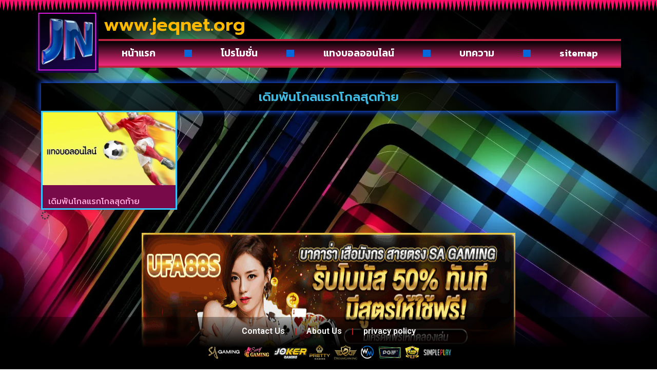

--- FILE ---
content_type: text/css
request_url: https://www.jeqnet.org/wp-content/uploads/elementor/css/post-4.css?ver=1769040299
body_size: 233
content:
.elementor-kit-4{--e-global-color-primary:#6EC1E4;--e-global-color-secondary:#54595F;--e-global-color-text:#7A7A7A;--e-global-color-accent:#61CE70;--e-global-color-7f3bc7b:#FF00A1EB;--e-global-typography-primary-font-family:"Roboto";--e-global-typography-primary-font-weight:600;--e-global-typography-secondary-font-family:"Roboto Slab";--e-global-typography-secondary-font-weight:400;--e-global-typography-text-font-family:"Roboto";--e-global-typography-text-font-weight:400;--e-global-typography-accent-font-family:"Roboto";--e-global-typography-accent-font-weight:500;background-image:url("https://www.jeqnet.org/wp-content/uploads/2022/05/483318-abstract-colorful_webp_webp.webp");font-size:14px;background-size:cover;}.elementor-kit-4 e-page-transition{background-color:#FFBC7D;}.elementor-kit-4 h1{font-size:30px;}.elementor-kit-4 h2{font-size:27px;}.elementor-kit-4 h3{font-size:27px;}.elementor-kit-4 h4{font-size:24px;}.elementor-kit-4 h5{font-size:24px;}.elementor-section.elementor-section-boxed > .elementor-container{max-width:1140px;}.e-con{--container-max-width:1140px;}.elementor-widget:not(:last-child){margin-block-end:20px;}.elementor-element{--widgets-spacing:20px 20px;--widgets-spacing-row:20px;--widgets-spacing-column:20px;}{}h1.entry-title{display:var(--page-title-display);}@media(min-width:1025px){.elementor-kit-4{background-attachment:fixed;}}@media(max-width:1024px){.elementor-kit-4{font-size:13px;background-size:553px auto;}.elementor-kit-4 h1{font-size:26px;}.elementor-kit-4 h2{font-size:23px;}.elementor-kit-4 h3{font-size:23px;}.elementor-kit-4 h4{font-size:22px;}.elementor-kit-4 h5{font-size:22px;}.elementor-section.elementor-section-boxed > .elementor-container{max-width:1024px;}.e-con{--container-max-width:1024px;}}@media(max-width:767px){.elementor-kit-4{font-size:12px;background-size:626px auto;}.elementor-kit-4 h1{font-size:24px;}.elementor-kit-4 h2{font-size:20px;}.elementor-kit-4 h3{font-size:20px;}.elementor-kit-4 h4{font-size:18px;}.elementor-kit-4 h5{font-size:18px;}.elementor-section.elementor-section-boxed > .elementor-container{max-width:767px;}.e-con{--container-max-width:767px;}}

--- FILE ---
content_type: text/css
request_url: https://www.jeqnet.org/wp-content/uploads/elementor/css/post-38.css?ver=1769040299
body_size: 1353
content:
.elementor-38 .elementor-element.elementor-element-232102e{--display:flex;--flex-direction:row;--container-widget-width:calc( ( 1 - var( --container-widget-flex-grow ) ) * 100% );--container-widget-height:100%;--container-widget-flex-grow:1;--container-widget-align-self:stretch;--flex-wrap-mobile:wrap;--align-items:stretch;--gap:10px 10px;--row-gap:10px;--column-gap:10px;--padding-top:0px;--padding-bottom:0px;--padding-left:0px;--padding-right:0px;}.elementor-38 .elementor-element.elementor-element-232102e:not(.elementor-motion-effects-element-type-background), .elementor-38 .elementor-element.elementor-element-232102e > .elementor-motion-effects-container > .elementor-motion-effects-layer{background-color:transparent;background-image:linear-gradient(180deg, #000000C9 11%, #F2295B00 72%);}.elementor-38 .elementor-element.elementor-element-232102e > .elementor-shape-top .elementor-shape-fill, .elementor-38 .elementor-element.elementor-element-232102e > .e-con-inner > .elementor-shape-top .elementor-shape-fill{fill:#FE0D6D;}.elementor-38 .elementor-element.elementor-element-232102e > .elementor-shape-top svg, .elementor-38 .elementor-element.elementor-element-232102e > .e-con-inner > .elementor-shape-top svg{width:calc(100% + 1.3px);height:23px;}.elementor-38 .elementor-element.elementor-element-5361968{--display:flex;--justify-content:flex-end;--padding-top:0px;--padding-bottom:0px;--padding-left:0px;--padding-right:0px;}.elementor-38 .elementor-element.elementor-element-59bb945{--display:flex;--flex-direction:row;--container-widget-width:calc( ( 1 - var( --container-widget-flex-grow ) ) * 100% );--container-widget-height:100%;--container-widget-flex-grow:1;--container-widget-align-self:stretch;--flex-wrap-mobile:wrap;--align-items:stretch;--gap:0px 0px;--row-gap:0px;--column-gap:0px;--margin-top:20px;--margin-bottom:0px;--margin-left:0px;--margin-right:0px;--padding-top:0px;--padding-bottom:0px;--padding-left:0px;--padding-right:0px;}.elementor-38 .elementor-element.elementor-element-4694149{--display:flex;--margin-top:0px;--margin-bottom:0px;--margin-left:0px;--margin-right:0px;--padding-top:0px;--padding-bottom:0px;--padding-left:0px;--padding-right:0px;}.elementor-widget-image .widget-image-caption{color:var( --e-global-color-text );font-family:var( --e-global-typography-text-font-family ), Sans-serif;font-weight:var( --e-global-typography-text-font-weight );}.elementor-38 .elementor-element.elementor-element-c98235a > .elementor-widget-container{background-color:transparent;margin:0px 0px 0px 0px;padding:3px 3px 3px 3px;background-image:linear-gradient(163deg, #000000 0%, #1B0650 100%);}.elementor-38 .elementor-element.elementor-element-c98235a img{width:100%;}.elementor-38 .elementor-element.elementor-element-ef7f2ac{--display:flex;--justify-content:space-around;--gap:0px 0px;--row-gap:0px;--column-gap:0px;--margin-top:0px;--margin-bottom:0px;--margin-left:0px;--margin-right:0px;--padding-top:0px;--padding-bottom:0px;--padding-left:0px;--padding-right:0px;}.elementor-widget-theme-site-title .elementor-heading-title{font-family:var( --e-global-typography-primary-font-family ), Sans-serif;font-weight:var( --e-global-typography-primary-font-weight );color:var( --e-global-color-primary );}.elementor-38 .elementor-element.elementor-element-d29495e > .elementor-widget-container{padding:10px 10px 10px 10px;}.elementor-38 .elementor-element.elementor-element-d29495e .elementor-heading-title{font-family:"Roboto", Sans-serif;font-size:36px;font-weight:600;color:#FFB900;}.elementor-widget-nav-menu .elementor-nav-menu .elementor-item{font-family:var( --e-global-typography-primary-font-family ), Sans-serif;font-weight:var( --e-global-typography-primary-font-weight );}.elementor-widget-nav-menu .elementor-nav-menu--main .elementor-item{color:var( --e-global-color-text );fill:var( --e-global-color-text );}.elementor-widget-nav-menu .elementor-nav-menu--main .elementor-item:hover,
					.elementor-widget-nav-menu .elementor-nav-menu--main .elementor-item.elementor-item-active,
					.elementor-widget-nav-menu .elementor-nav-menu--main .elementor-item.highlighted,
					.elementor-widget-nav-menu .elementor-nav-menu--main .elementor-item:focus{color:var( --e-global-color-accent );fill:var( --e-global-color-accent );}.elementor-widget-nav-menu .elementor-nav-menu--main:not(.e--pointer-framed) .elementor-item:before,
					.elementor-widget-nav-menu .elementor-nav-menu--main:not(.e--pointer-framed) .elementor-item:after{background-color:var( --e-global-color-accent );}.elementor-widget-nav-menu .e--pointer-framed .elementor-item:before,
					.elementor-widget-nav-menu .e--pointer-framed .elementor-item:after{border-color:var( --e-global-color-accent );}.elementor-widget-nav-menu{--e-nav-menu-divider-color:var( --e-global-color-text );}.elementor-widget-nav-menu .elementor-nav-menu--dropdown .elementor-item, .elementor-widget-nav-menu .elementor-nav-menu--dropdown  .elementor-sub-item{font-family:var( --e-global-typography-accent-font-family ), Sans-serif;font-weight:var( --e-global-typography-accent-font-weight );}.elementor-38 .elementor-element.elementor-element-7f715c8{width:var( --container-widget-width, 100% );max-width:100%;--container-widget-width:100%;--container-widget-flex-grow:0;--e-nav-menu-divider-content:"";--e-nav-menu-divider-style:solid;--e-nav-menu-divider-width:15px;--e-nav-menu-divider-height:50%;--e-nav-menu-divider-color:#0667DB;--e-nav-menu-horizontal-menu-item-margin:calc( 23px / 2 );}.elementor-38 .elementor-element.elementor-element-7f715c8 > .elementor-widget-container{background-color:transparent;padding:10px 0px 10px 0px;background-image:linear-gradient(180deg, #000000 0%, #F2297E 100%);border-style:solid;border-width:4px 0px 4px 0px;border-color:#BC2340;}.elementor-38 .elementor-element.elementor-element-7f715c8 .elementor-menu-toggle{margin:0 auto;background-color:#000000;}.elementor-38 .elementor-element.elementor-element-7f715c8 .elementor-nav-menu .elementor-item{font-family:"Kanit", Sans-serif;font-size:19px;font-weight:600;}.elementor-38 .elementor-element.elementor-element-7f715c8 .elementor-nav-menu--main .elementor-item{color:#FFFFFF;fill:#FFFFFF;padding-top:4px;padding-bottom:4px;}.elementor-38 .elementor-element.elementor-element-7f715c8 .elementor-nav-menu--main .elementor-item:hover,
					.elementor-38 .elementor-element.elementor-element-7f715c8 .elementor-nav-menu--main .elementor-item.elementor-item-active,
					.elementor-38 .elementor-element.elementor-element-7f715c8 .elementor-nav-menu--main .elementor-item.highlighted,
					.elementor-38 .elementor-element.elementor-element-7f715c8 .elementor-nav-menu--main .elementor-item:focus{color:#000000;}.elementor-38 .elementor-element.elementor-element-7f715c8 .elementor-nav-menu--main:not(.e--pointer-framed) .elementor-item:before,
					.elementor-38 .elementor-element.elementor-element-7f715c8 .elementor-nav-menu--main:not(.e--pointer-framed) .elementor-item:after{background-color:#FFEE00EB;}.elementor-38 .elementor-element.elementor-element-7f715c8 .e--pointer-framed .elementor-item:before,
					.elementor-38 .elementor-element.elementor-element-7f715c8 .e--pointer-framed .elementor-item:after{border-color:#FFEE00EB;}.elementor-38 .elementor-element.elementor-element-7f715c8 .elementor-nav-menu--main:not(.elementor-nav-menu--layout-horizontal) .elementor-nav-menu > li:not(:last-child){margin-bottom:23px;}.elementor-38 .elementor-element.elementor-element-7f715c8 .elementor-item:before{border-radius:19px;}.elementor-38 .elementor-element.elementor-element-7f715c8 .e--animation-shutter-in-horizontal .elementor-item:before{border-radius:19px 19px 0 0;}.elementor-38 .elementor-element.elementor-element-7f715c8 .e--animation-shutter-in-horizontal .elementor-item:after{border-radius:0 0 19px 19px;}.elementor-38 .elementor-element.elementor-element-7f715c8 .e--animation-shutter-in-vertical .elementor-item:before{border-radius:0 19px 19px 0;}.elementor-38 .elementor-element.elementor-element-7f715c8 .e--animation-shutter-in-vertical .elementor-item:after{border-radius:19px 0 0 19px;}.elementor-38 .elementor-element.elementor-element-7f715c8 .elementor-nav-menu--dropdown a, .elementor-38 .elementor-element.elementor-element-7f715c8 .elementor-menu-toggle{color:#D10068;fill:#D10068;}.elementor-38 .elementor-element.elementor-element-7f715c8 .elementor-nav-menu--dropdown{background-color:#1E003F;}.elementor-38 .elementor-element.elementor-element-7f715c8 .elementor-nav-menu--dropdown a:hover,
					.elementor-38 .elementor-element.elementor-element-7f715c8 .elementor-nav-menu--dropdown a:focus,
					.elementor-38 .elementor-element.elementor-element-7f715c8 .elementor-nav-menu--dropdown a.elementor-item-active,
					.elementor-38 .elementor-element.elementor-element-7f715c8 .elementor-nav-menu--dropdown a.highlighted,
					.elementor-38 .elementor-element.elementor-element-7f715c8 .elementor-menu-toggle:hover,
					.elementor-38 .elementor-element.elementor-element-7f715c8 .elementor-menu-toggle:focus{color:#F39710;}.elementor-38 .elementor-element.elementor-element-7f715c8 .elementor-nav-menu--dropdown a:hover,
					.elementor-38 .elementor-element.elementor-element-7f715c8 .elementor-nav-menu--dropdown a:focus,
					.elementor-38 .elementor-element.elementor-element-7f715c8 .elementor-nav-menu--dropdown a.elementor-item-active,
					.elementor-38 .elementor-element.elementor-element-7f715c8 .elementor-nav-menu--dropdown a.highlighted{background-color:#000000;}.elementor-38 .elementor-element.elementor-element-7f715c8 .elementor-nav-menu--dropdown .elementor-item, .elementor-38 .elementor-element.elementor-element-7f715c8 .elementor-nav-menu--dropdown  .elementor-sub-item{font-family:"Kanit", Sans-serif;font-weight:500;}.elementor-38 .elementor-element.elementor-element-7f715c8 div.elementor-menu-toggle{color:#E00E72;}.elementor-38 .elementor-element.elementor-element-7f715c8 div.elementor-menu-toggle svg{fill:#E00E72;}.elementor-theme-builder-content-area{height:400px;}.elementor-location-header:before, .elementor-location-footer:before{content:"";display:table;clear:both;}@media(max-width:1024px){.elementor-38 .elementor-element.elementor-element-232102e{--padding-top:0px;--padding-bottom:0px;--padding-left:0px;--padding-right:0px;}.elementor-38 .elementor-element.elementor-element-4694149{--justify-content:center;}.elementor-38 .elementor-element.elementor-element-d29495e{width:var( --container-widget-width, 644.812px );max-width:644.812px;--container-widget-width:644.812px;--container-widget-flex-grow:0;}.elementor-38 .elementor-element.elementor-element-d29495e > .elementor-widget-container{padding:10px 10px 10px 10px;}.elementor-38 .elementor-element.elementor-element-d29495e .elementor-heading-title{font-size:24px;}.elementor-38 .elementor-element.elementor-element-7f715c8 > .elementor-widget-container{padding:5px 0px 5px 0px;}.elementor-38 .elementor-element.elementor-element-7f715c8{--container-widget-width:100%;--container-widget-flex-grow:0;width:var( --container-widget-width, 100% );max-width:100%;--e-nav-menu-horizontal-menu-item-margin:calc( 5px / 2 );--nav-menu-icon-size:29px;}.elementor-38 .elementor-element.elementor-element-7f715c8 .elementor-nav-menu .elementor-item{font-size:16px;}.elementor-38 .elementor-element.elementor-element-7f715c8 .elementor-nav-menu--main .elementor-item{padding-top:5px;padding-bottom:5px;}.elementor-38 .elementor-element.elementor-element-7f715c8 .elementor-nav-menu--main:not(.elementor-nav-menu--layout-horizontal) .elementor-nav-menu > li:not(:last-child){margin-bottom:5px;}}@media(max-width:767px){.elementor-38 .elementor-element.elementor-element-232102e{--padding-top:0px;--padding-bottom:0px;--padding-left:0px;--padding-right:0px;}.elementor-38 .elementor-element.elementor-element-5361968{--padding-top:0px;--padding-bottom:0px;--padding-left:0px;--padding-right:0px;}.elementor-38 .elementor-element.elementor-element-4694149{--width:35%;}.elementor-38 .elementor-element.elementor-element-ef7f2ac{--width:65%;}.elementor-38 .elementor-element.elementor-element-d29495e .elementor-heading-title{font-size:21px;}.elementor-38 .elementor-element.elementor-element-7f715c8{--container-widget-width:100%;--container-widget-flex-grow:0;width:var( --container-widget-width, 100% );max-width:100%;--nav-menu-icon-size:24px;}.elementor-38 .elementor-element.elementor-element-7f715c8 .elementor-nav-menu--dropdown .elementor-item, .elementor-38 .elementor-element.elementor-element-7f715c8 .elementor-nav-menu--dropdown  .elementor-sub-item{font-size:18px;}.elementor-38 .elementor-element.elementor-element-7f715c8 .elementor-nav-menu--main > .elementor-nav-menu > li > .elementor-nav-menu--dropdown, .elementor-38 .elementor-element.elementor-element-7f715c8 .elementor-nav-menu__container.elementor-nav-menu--dropdown{margin-top:19px !important;}.elementor-38 .elementor-element.elementor-element-7f715c8 .elementor-menu-toggle{border-width:1px;border-radius:100px;}}@media(min-width:768px){.elementor-38 .elementor-element.elementor-element-4694149{--width:10.701%;}.elementor-38 .elementor-element.elementor-element-ef7f2ac{--width:89.299%;}}@media(max-width:1024px) and (min-width:768px){.elementor-38 .elementor-element.elementor-element-4694149{--width:15%;}.elementor-38 .elementor-element.elementor-element-ef7f2ac{--width:85%;}}

--- FILE ---
content_type: text/css
request_url: https://www.jeqnet.org/wp-content/uploads/elementor/css/post-45.css?ver=1769040299
body_size: 774
content:
.elementor-45 .elementor-element.elementor-element-6bfe396{--display:flex;--flex-direction:row;--container-widget-width:calc( ( 1 - var( --container-widget-flex-grow ) ) * 100% );--container-widget-height:100%;--container-widget-flex-grow:1;--container-widget-align-self:stretch;--flex-wrap-mobile:wrap;--align-items:stretch;--gap:10px 10px;--row-gap:10px;--column-gap:10px;--margin-top:0px;--margin-bottom:0px;--margin-left:0px;--margin-right:0px;--padding-top:0px;--padding-bottom:0px;--padding-left:0px;--padding-right:0px;}.elementor-45 .elementor-element.elementor-element-f42b130{--display:flex;--margin-top:0px;--margin-bottom:0px;--margin-left:0px;--margin-right:0px;--padding-top:0px;--padding-bottom:0px;--padding-left:0px;--padding-right:0px;}.elementor-widget-image .widget-image-caption{color:var( --e-global-color-text );font-family:var( --e-global-typography-text-font-family ), Sans-serif;font-weight:var( --e-global-typography-text-font-weight );}.elementor-45 .elementor-element.elementor-element-bcef204 img{width:100%;height:241px;}.elementor-45 .elementor-element.elementor-element-02f66a9{--display:flex;--flex-direction:row;--container-widget-width:calc( ( 1 - var( --container-widget-flex-grow ) ) * 100% );--container-widget-height:100%;--container-widget-flex-grow:1;--container-widget-align-self:stretch;--flex-wrap-mobile:wrap;--align-items:stretch;--gap:0px 0px;--row-gap:0px;--column-gap:0px;--border-radius:0px 0px 0px 0px;--padding-top:0px;--padding-bottom:0px;--padding-left:0px;--padding-right:0px;}.elementor-45 .elementor-element.elementor-element-02f66a9:not(.elementor-motion-effects-element-type-background), .elementor-45 .elementor-element.elementor-element-02f66a9 > .elementor-motion-effects-container > .elementor-motion-effects-layer{background-color:transparent;background-image:linear-gradient(180deg, #00000052 0%, #000000 59%);}.elementor-45 .elementor-element.elementor-element-0db6d76{--display:flex;--gap:0px 0px;--row-gap:0px;--column-gap:0px;--overlay-opacity:0.5;}.elementor-45 .elementor-element.elementor-element-0db6d76::before, .elementor-45 .elementor-element.elementor-element-0db6d76 > .elementor-background-video-container::before, .elementor-45 .elementor-element.elementor-element-0db6d76 > .e-con-inner > .elementor-background-video-container::before, .elementor-45 .elementor-element.elementor-element-0db6d76 > .elementor-background-slideshow::before, .elementor-45 .elementor-element.elementor-element-0db6d76 > .e-con-inner > .elementor-background-slideshow::before, .elementor-45 .elementor-element.elementor-element-0db6d76 > .elementor-motion-effects-container > .elementor-motion-effects-layer::before{--background-overlay:'';}.elementor-widget-nav-menu .elementor-nav-menu .elementor-item{font-family:var( --e-global-typography-primary-font-family ), Sans-serif;font-weight:var( --e-global-typography-primary-font-weight );}.elementor-widget-nav-menu .elementor-nav-menu--main .elementor-item{color:var( --e-global-color-text );fill:var( --e-global-color-text );}.elementor-widget-nav-menu .elementor-nav-menu--main .elementor-item:hover,
					.elementor-widget-nav-menu .elementor-nav-menu--main .elementor-item.elementor-item-active,
					.elementor-widget-nav-menu .elementor-nav-menu--main .elementor-item.highlighted,
					.elementor-widget-nav-menu .elementor-nav-menu--main .elementor-item:focus{color:var( --e-global-color-accent );fill:var( --e-global-color-accent );}.elementor-widget-nav-menu .elementor-nav-menu--main:not(.e--pointer-framed) .elementor-item:before,
					.elementor-widget-nav-menu .elementor-nav-menu--main:not(.e--pointer-framed) .elementor-item:after{background-color:var( --e-global-color-accent );}.elementor-widget-nav-menu .e--pointer-framed .elementor-item:before,
					.elementor-widget-nav-menu .e--pointer-framed .elementor-item:after{border-color:var( --e-global-color-accent );}.elementor-widget-nav-menu{--e-nav-menu-divider-color:var( --e-global-color-text );}.elementor-widget-nav-menu .elementor-nav-menu--dropdown .elementor-item, .elementor-widget-nav-menu .elementor-nav-menu--dropdown  .elementor-sub-item{font-family:var( --e-global-typography-accent-font-family ), Sans-serif;font-weight:var( --e-global-typography-accent-font-weight );}.elementor-45 .elementor-element.elementor-element-c5980b9 .elementor-nav-menu .elementor-item{font-family:"Roboto", Sans-serif;font-weight:600;}.elementor-45 .elementor-element.elementor-element-c5980b9 .elementor-nav-menu--main .elementor-item{color:#FFFFFF;fill:#FFFFFF;padding-top:8px;padding-bottom:8px;}.elementor-45 .elementor-element.elementor-element-c5980b9 .elementor-nav-menu--main .elementor-item:hover,
					.elementor-45 .elementor-element.elementor-element-c5980b9 .elementor-nav-menu--main .elementor-item.elementor-item-active,
					.elementor-45 .elementor-element.elementor-element-c5980b9 .elementor-nav-menu--main .elementor-item.highlighted,
					.elementor-45 .elementor-element.elementor-element-c5980b9 .elementor-nav-menu--main .elementor-item:focus{color:#FF0074;fill:#FF0074;}.elementor-45 .elementor-element.elementor-element-c5980b9 .elementor-nav-menu--main:not(.e--pointer-framed) .elementor-item:before,
					.elementor-45 .elementor-element.elementor-element-c5980b9 .elementor-nav-menu--main:not(.e--pointer-framed) .elementor-item:after{background-color:#4FBDFF;}.elementor-45 .elementor-element.elementor-element-c5980b9 .e--pointer-framed .elementor-item:before,
					.elementor-45 .elementor-element.elementor-element-c5980b9 .e--pointer-framed .elementor-item:after{border-color:#4FBDFF;}.elementor-45 .elementor-element.elementor-element-c5980b9{--e-nav-menu-divider-content:"";--e-nav-menu-divider-style:solid;--e-nav-menu-divider-color:#C01414;}.elementor-theme-builder-content-area{height:400px;}.elementor-location-header:before, .elementor-location-footer:before{content:"";display:table;clear:both;}@media(min-width:768px){.elementor-45 .elementor-element.elementor-element-02f66a9{--content-width:500px;}}@media(max-width:1024px){.elementor-45 .elementor-element.elementor-element-bcef204 img{height:215px;}.elementor-45 .elementor-element.elementor-element-02f66a9{--border-radius:0px 0px 0px 0px;}}@media(max-width:767px){.elementor-45 .elementor-element.elementor-element-bcef204 img{height:125px;}.elementor-45 .elementor-element.elementor-element-02f66a9{--border-radius:0px 0px 0px 0px;}.elementor-45 .elementor-element.elementor-element-c5980b9 .elementor-nav-menu .elementor-item{font-size:14px;}.elementor-45 .elementor-element.elementor-element-c5980b9 .e--pointer-framed .elementor-item:before{border-width:3px;}.elementor-45 .elementor-element.elementor-element-c5980b9 .e--pointer-framed.e--animation-draw .elementor-item:before{border-width:0 0 3px 3px;}.elementor-45 .elementor-element.elementor-element-c5980b9 .e--pointer-framed.e--animation-draw .elementor-item:after{border-width:3px 3px 0 0;}.elementor-45 .elementor-element.elementor-element-c5980b9 .e--pointer-framed.e--animation-corners .elementor-item:before{border-width:3px 0 0 3px;}.elementor-45 .elementor-element.elementor-element-c5980b9 .e--pointer-framed.e--animation-corners .elementor-item:after{border-width:0 3px 3px 0;}.elementor-45 .elementor-element.elementor-element-c5980b9 .e--pointer-underline .elementor-item:after,
					 .elementor-45 .elementor-element.elementor-element-c5980b9 .e--pointer-overline .elementor-item:before,
					 .elementor-45 .elementor-element.elementor-element-c5980b9 .e--pointer-double-line .elementor-item:before,
					 .elementor-45 .elementor-element.elementor-element-c5980b9 .e--pointer-double-line .elementor-item:after{height:3px;}.elementor-45 .elementor-element.elementor-element-c5980b9 .elementor-nav-menu--main .elementor-item{padding-left:8px;padding-right:8px;padding-top:5px;padding-bottom:5px;}}

--- FILE ---
content_type: text/css
request_url: https://www.jeqnet.org/wp-content/uploads/elementor/css/post-47.css?ver=1769041901
body_size: 706
content:
.elementor-47 .elementor-element.elementor-element-8a28c46{--display:flex;--flex-direction:row;--container-widget-width:calc( ( 1 - var( --container-widget-flex-grow ) ) * 100% );--container-widget-height:100%;--container-widget-flex-grow:1;--container-widget-align-self:stretch;--flex-wrap-mobile:wrap;--align-items:stretch;--gap:10px 10px;--row-gap:10px;--column-gap:10px;}.elementor-47 .elementor-element.elementor-element-65390bb{--display:flex;}.elementor-widget-theme-archive-title .elementor-heading-title{font-family:var( --e-global-typography-primary-font-family ), Sans-serif;font-weight:var( --e-global-typography-primary-font-weight );color:var( --e-global-color-primary );}.elementor-47 .elementor-element.elementor-element-fbea162 > .elementor-widget-container{background-color:#000000BF;padding:15px 0px 15px 0px;border-radius:0px 0px 0px 0px;box-shadow:0px 0px 10px 2px rgba(24.94565217391304, 89.961011342155, 255, 0.96);}.elementor-47 .elementor-element.elementor-element-fbea162{text-align:center;}.elementor-47 .elementor-element.elementor-element-fbea162 .elementor-heading-title{font-family:"Prompt", Sans-serif;font-size:24px;font-weight:600;color:#40BCE4;}.elementor-widget-archive-posts .elementor-button{background-color:var( --e-global-color-accent );font-family:var( --e-global-typography-accent-font-family ), Sans-serif;font-weight:var( --e-global-typography-accent-font-weight );}.elementor-widget-archive-posts .elementor-post__title, .elementor-widget-archive-posts .elementor-post__title a{color:var( --e-global-color-secondary );font-family:var( --e-global-typography-primary-font-family ), Sans-serif;font-weight:var( --e-global-typography-primary-font-weight );}.elementor-widget-archive-posts .elementor-post__meta-data{font-family:var( --e-global-typography-secondary-font-family ), Sans-serif;font-weight:var( --e-global-typography-secondary-font-weight );}.elementor-widget-archive-posts .elementor-post__excerpt p{font-family:var( --e-global-typography-text-font-family ), Sans-serif;font-weight:var( --e-global-typography-text-font-weight );}.elementor-widget-archive-posts .elementor-post__read-more{color:var( --e-global-color-accent );}.elementor-widget-archive-posts a.elementor-post__read-more{font-family:var( --e-global-typography-accent-font-family ), Sans-serif;font-weight:var( --e-global-typography-accent-font-weight );}.elementor-widget-archive-posts .elementor-post__card .elementor-post__badge{background-color:var( --e-global-color-accent );font-family:var( --e-global-typography-accent-font-family ), Sans-serif;font-weight:var( --e-global-typography-accent-font-weight );}.elementor-widget-archive-posts .elementor-pagination{font-family:var( --e-global-typography-secondary-font-family ), Sans-serif;font-weight:var( --e-global-typography-secondary-font-weight );}.elementor-widget-archive-posts .e-load-more-message{font-family:var( --e-global-typography-secondary-font-family ), Sans-serif;font-weight:var( --e-global-typography-secondary-font-weight );}.elementor-widget-archive-posts .elementor-posts-nothing-found{color:var( --e-global-color-text );font-family:var( --e-global-typography-text-font-family ), Sans-serif;font-weight:var( --e-global-typography-text-font-weight );}.elementor-47 .elementor-element.elementor-element-8a69d82{--grid-row-gap:20px;--grid-column-gap:20px;--load-more-message-color:#246FC4;--load-more-spinner-color:#000445;}.elementor-47 .elementor-element.elementor-element-8a69d82 .elementor-button{background-color:transparent;font-family:"Kanit", Sans-serif;font-weight:500;fill:#FFFFFF;color:#FFFFFF;background-image:linear-gradient(180deg, #29A9D3 0%, #2962F2 100%);}.elementor-47 .elementor-element.elementor-element-8a69d82 .elementor-button:hover, .elementor-47 .elementor-element.elementor-element-8a69d82 .elementor-button:focus{background-color:transparent;color:#FFFFFF;background-image:linear-gradient(180deg, #183FA2 0%, #497CFF 100%);}.elementor-47 .elementor-element.elementor-element-8a69d82 .elementor-posts-container .elementor-post__thumbnail{padding-bottom:calc( 0.55 * 100% );}.elementor-47 .elementor-element.elementor-element-8a69d82:after{content:"0.55";}.elementor-47 .elementor-element.elementor-element-8a69d82 .elementor-post__thumbnail__link{width:100%;}.elementor-47 .elementor-element.elementor-element-8a69d82 .elementor-post__meta-data span + span:before{content:"•";}.elementor-47 .elementor-element.elementor-element-8a69d82 .elementor-post__card{background-color:#790A49;border-color:#37C3FF;border-width:3px;border-radius:0px;padding-top:0px;padding-bottom:0px;}.elementor-47 .elementor-element.elementor-element-8a69d82 .elementor-post__text{padding:0 11px;margin-top:0px;}.elementor-47 .elementor-element.elementor-element-8a69d82 .elementor-post__meta-data{padding:10px 11px;}.elementor-47 .elementor-element.elementor-element-8a69d82 .elementor-post__avatar{padding-right:11px;padding-left:11px;}.elementor-47 .elementor-element.elementor-element-8a69d82 .elementor-post__title, .elementor-47 .elementor-element.elementor-element-8a69d82 .elementor-post__title a{color:#FFAAD8;font-family:"Prompt", Sans-serif;font-size:16px;font-weight:500;}.elementor-47 .elementor-element.elementor-element-8a69d82 .elementor-post__title{margin-bottom:0px;}.elementor-47 .elementor-element.elementor-element-8a69d82 .elementor-button:hover svg, .elementor-47 .elementor-element.elementor-element-8a69d82 .elementor-button:focus svg{fill:#FFFFFF;}@media(max-width:1024px){.elementor-47 .elementor-element.elementor-element-8a69d82 .elementor-post__title, .elementor-47 .elementor-element.elementor-element-8a69d82 .elementor-post__title a{font-size:16px;}}@media(max-width:767px){.elementor-47 .elementor-element.elementor-element-8a69d82 .elementor-posts-container .elementor-post__thumbnail{padding-bottom:calc( 0.5 * 100% );}.elementor-47 .elementor-element.elementor-element-8a69d82:after{content:"0.5";}.elementor-47 .elementor-element.elementor-element-8a69d82 .elementor-post__thumbnail__link{width:100%;}.elementor-47 .elementor-element.elementor-element-8a69d82 .elementor-post__title, .elementor-47 .elementor-element.elementor-element-8a69d82 .elementor-post__title a{font-size:15px;}}